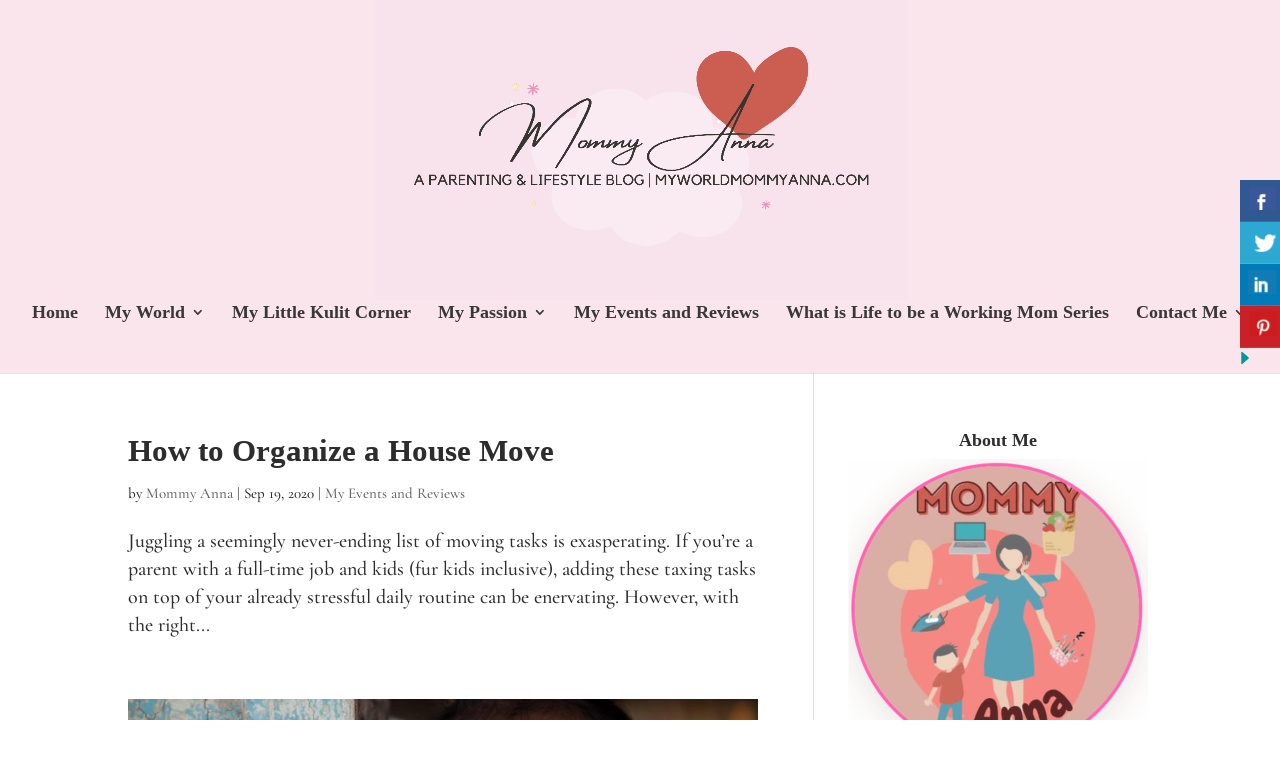

--- FILE ---
content_type: text/html; charset=utf-8
request_url: https://www.google.com/recaptcha/api2/aframe
body_size: 268
content:
<!DOCTYPE HTML><html><head><meta http-equiv="content-type" content="text/html; charset=UTF-8"></head><body><script nonce="nXfm19T7CAv2Gxg_u2Kwmg">/** Anti-fraud and anti-abuse applications only. See google.com/recaptcha */ try{var clients={'sodar':'https://pagead2.googlesyndication.com/pagead/sodar?'};window.addEventListener("message",function(a){try{if(a.source===window.parent){var b=JSON.parse(a.data);var c=clients[b['id']];if(c){var d=document.createElement('img');d.src=c+b['params']+'&rc='+(localStorage.getItem("rc::a")?sessionStorage.getItem("rc::b"):"");window.document.body.appendChild(d);sessionStorage.setItem("rc::e",parseInt(sessionStorage.getItem("rc::e")||0)+1);localStorage.setItem("rc::h",'1768934790335');}}}catch(b){}});window.parent.postMessage("_grecaptcha_ready", "*");}catch(b){}</script></body></html>